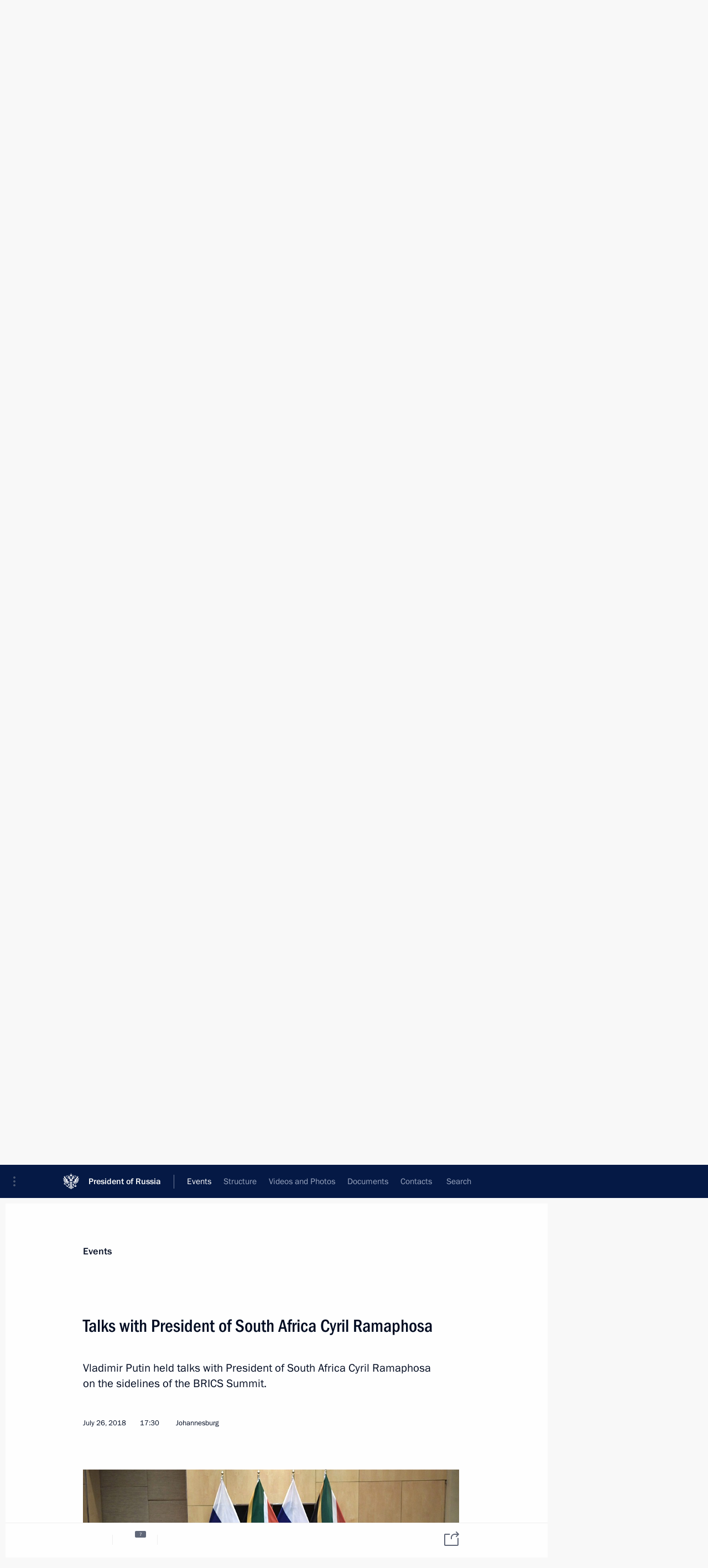

--- FILE ---
content_type: text/html; charset=UTF-8
request_url: http://en.kremlin.ru/events/president/news/58107
body_size: 9272
content:
<!doctype html> <!--[if lt IE 7 ]> <html class="ie6" lang="en"> <![endif]--> <!--[if IE 7 ]> <html class="ie7" lang="en"> <![endif]--> <!--[if IE 8 ]> <html class="ie8" lang="en"> <![endif]--> <!--[if IE 9 ]> <html class="ie9" lang="en"> <![endif]--> <!--[if gt IE 8]><!--> <html lang="en" class="no-js" itemscope="itemscope" xmlns="http://www.w3.org/1999/xhtml" itemtype="http://schema.org/ItemPage" prefix="og: http://ogp.me/ns# video: http://ogp.me/ns/video# ya: http://webmaster.yandex.ru/vocabularies/"> <!--<![endif]--> <head> <meta charset="utf-8"/> <title itemprop="name">Talks with President of South Africa Cyril Ramaphosa • President of Russia</title> <meta name="description" content="Vladimir Putin held talks with President of South Africa Cyril Ramaphosa on the sidelines of the BRICS Summit."/> <meta name="keywords" content="News ,President"/> <meta itemprop="inLanguage" content="en"/> <meta name="msapplication-TileColor" content="#091a42"> <meta name="theme-color" content="#ffffff"> <meta name="theme-color" content="#091A42" />  <meta name="viewport" content="width=device-width,initial-scale=1,minimum-scale=0.7,ya-title=#061a44"/>  <meta name="apple-mobile-web-app-capable" content="yes"/> <meta name="apple-mobile-web-app-title" content="President of Russia"/> <meta name="format-detection" content="telephone=yes"/> <meta name="apple-mobile-web-app-status-bar-style" content="default"/>  <meta name="msapplication-TileColor" content="#061a44"/> <meta name="msapplication-TileImage" content="/static/mstile-144x144.png"/> <meta name="msapplication-allowDomainApiCalls" content="true"/> <meta name="msapplication-starturl" content="/"/> <meta name="theme-color" content="#061a44"/> <meta name="application-name" content="President of Russia"/>   <meta property="og:site_name" content="President of Russia"/>  <meta name="twitter:site" content="@KremlinRussia_E"/>   <meta property="og:type" content="article"/>  <meta property="og:title" content="Talks with President of South Africa Cyril Ramaphosa"/> <meta property="og:description" content="Vladimir Putin held talks with President of South Africa Cyril Ramaphosa on the sidelines of the BRICS Summit."/> <meta property="og:url" content="http://en.kremlin.ru/events/president/news/58107"/> <meta property="og:image" content="http://static.kremlin.ru/media/events/photos/medium/I1U5ZDVNUfPZx7dBxz7IZ2M1FtCxEERB.jpg"/>    <meta property="ya:ovs:adult" content="false"/>  <meta property="ya:ovs:upload_date" content="2018-07-26"/>      <meta name="twitter:card" content="summary"/>   <meta name="twitter:description" content="Vladimir Putin held talks with President of South Africa Cyril Ramaphosa on the sidelines of the BRICS Summit."/> <meta name="twitter:title" content="Talks with President of South Africa Cyril Ramaphosa"/>    <meta name="twitter:image:src" content="http://static.kremlin.ru/media/events/photos/medium/I1U5ZDVNUfPZx7dBxz7IZ2M1FtCxEERB.jpg"/> <meta name="twitter:image:width" content="680"/> <meta name="twitter:image:height" content="420"/>           <link rel="icon" type="image/png" href="/static/favicon-32x32.png" sizes="32x32"/>   <link rel="icon" type="image/png" href="/static/favicon-96x96.png" sizes="96x96"/>   <link rel="icon" type="image/png" href="/static/favicon-16x16.png" sizes="16x16"/>    <link rel="icon" type="image/png" href="/static/android-chrome-192x192.png" sizes="192x192"/> <link rel="manifest" href="/static/en/manifest.json"/>         <link rel="apple-touch-icon" href="/static/apple-touch-icon-57x57.png" sizes="57x57"/>   <link rel="apple-touch-icon" href="/static/apple-touch-icon-60x60.png" sizes="60x60"/>   <link rel="apple-touch-icon" href="/static/apple-touch-icon-72x72.png" sizes="72x72"/>   <link rel="apple-touch-icon" href="/static/apple-touch-icon-76x76.png" sizes="76x76"/>   <link rel="apple-touch-icon" href="/static/apple-touch-icon-114x114.png" sizes="114x114"/>   <link rel="apple-touch-icon" href="/static/apple-touch-icon-120x120.png" sizes="120x120"/>   <link rel="apple-touch-icon" href="/static/apple-touch-icon-144x144.png" sizes="144x144"/>   <link rel="apple-touch-icon" href="/static/apple-touch-icon-152x152.png" sizes="152x152"/>   <link rel="apple-touch-icon" href="/static/apple-touch-icon-180x180.png" sizes="180x180"/>               <link rel="stylesheet" type="text/css" media="all" href="/static/css/screen.css?ba15e963ac"/> <link rel="stylesheet" href="/static/css/print.css" media="print"/>  <!--[if lt IE 9]> <link rel="stylesheet" href="/static/css/ie8.css"/> <script type="text/javascript" src="/static/js/vendor/html5shiv.js"></script> <script type="text/javascript" src="/static/js/vendor/respond.src.js"></script> <script type="text/javascript" src="/static/js/vendor/Konsole.js"></script> <![endif]--> <!--[if lte IE 9]> <link rel="stylesheet" href="/static/css/ie9.css"/> <script type="text/javascript" src="/static/js/vendor/ierange-m2.js"></script> <![endif]--> <!--[if lte IE 6]> <link rel="stylesheet" href="/static/css/ie6.css"/> <![endif]--> <link rel="alternate" type="text/html" hreflang="ru" href="http://kremlin.ru/events/president/news/58107"/>   <link rel="author" href="/about"/> <link rel="home" href="/"/> <link rel="search" href="/opensearch.xml" title="President of Russia" type="application/opensearchdescription+xml"/> <link rel="image_src" href="http://static.kremlin.ru/media/events/photos/medium/I1U5ZDVNUfPZx7dBxz7IZ2M1FtCxEERB.jpg" /><link rel="canonical" href="http://en.kremlin.ru/events/president/news/58107" /> <script type="text/javascript">
window.config = {staticUrl: '/static/',mediaUrl: 'http://static.kremlin.ru/media/',internalDomains: 'kremlin.ru|uznai-prezidenta.ru|openkremlin.ru|президент.рф|xn--d1abbgf6aiiy.xn--p1ai'};
</script></head> <body class=" is-reading"> <div class="header" itemscope="itemscope" itemtype="http://schema.org/WPHeader" role="banner"> <div class="topline topline__menu"> <a class="topline__toggleaside" accesskey="=" aria-label="Portal Menu" role="button" href="#sidebar" title="Portal Menu"><i></i></a> <div class="topline__in"> <a href="/" class="topline__head" rel="home" accesskey="1" data-title="President of Russia"> <i class="topline__logo"></i>President of Russia</a> <div class="topline__togglemore" data-url="/mobile-menu"> <i class="topline__togglemore_button"></i> </div> <div class="topline__more"> <nav aria-label="Main menu"> <ul class="nav"><li class="nav__item" itemscope="itemscope" itemtype="http://schema.org/SiteNavigationElement"> <a href="/events/president/news" class="nav__link is-active" accesskey="2" itemprop="url"><span itemprop="name">Events</span></a> </li><li class="nav__item" itemscope="itemscope" itemtype="http://schema.org/SiteNavigationElement"> <a href="/structure/president" class="nav__link" accesskey="3" itemprop="url"><span itemprop="name">Structure</span></a> </li><li class="nav__item" itemscope="itemscope" itemtype="http://schema.org/SiteNavigationElement"> <a href="/multimedia/video" class="nav__link" accesskey="4" itemprop="url"><span itemprop="name">Videos and Photos</span></a> </li><li class="nav__item" itemscope="itemscope" itemtype="http://schema.org/SiteNavigationElement"> <a href="/acts/news" class="nav__link" accesskey="5" itemprop="url"><span itemprop="name">Documents</span></a> </li><li class="nav__item" itemscope="itemscope" itemtype="http://schema.org/SiteNavigationElement"> <a href="/contacts" class="nav__link" accesskey="6" itemprop="url"><span itemprop="name">Contacts</span></a> </li> <li class="nav__item last" itemscope="itemscope" itemtype="http://schema.org/SiteNavigationElement"> <a class="nav__link nav__link_search" href="/search" accesskey="7" itemprop="url" title="Global website search"> <span itemprop="name">Search</span> </a> </li>  </ul> </nav> </div> </div> </div>  <div class="search"> <ul class="search__filter"> <li class="search__filter__item is-active"> <a class="search_without_filter">Search this website</a> </li>   </ul> <div class="search__in">   <form name="search" class="form search__form simple_search form_special" method="get" action="/search" tabindex="-1" role="search" > <fieldset>  <input type="hidden" name="section" class="search__section_value"/> <input type="hidden" name="since" class="search__since_value"/> <input type="hidden" name="till" class="search__till_value"/> <span class="form__field input_wrapper"> <input type="text" name="query" class="search__form__input" id="search__form__input" lang="en" accesskey="-"  required="required" size="74" title="Enter search" autocomplete="off" data-autocomplete-words-url="/_autocomplete/words" data-autocomplete-url="/_autocomplete"/> <i class="search_icon"></i> <span class="text_overflow__limiter"></span> </span> <span class="form__field button__wrapper">  <button id="search-simple-search-button" class="submit search__form__button">Search</button> </span> </fieldset> </form>   </div> </div>  <div class="topline_nav_mobile"></div>  </div> <div class="main-wrapper"> <div class="subnav-view" role="complementary" aria-label="Additional menu"></div> <div class="wrapsite"> <div class="content-view" role="main"></div><div class="footer" id="footer" itemscope="itemscope" itemtype="http://schema.org/WPFooter"> <div class="footer__in"> <div role="complementary" aria-label="Portal Menu"> <div class="footer__mobile"> <a href="/"> <i class="footer__logo_mob"></i> <div class="mobile_title">President of Russia</div> <div class="mobile_caption">Mobile version</div> </a> </div> <div class="footer__col col_mob"> <h2 class="footer_title">President's<br/>website<br/>sections</h2> <ul class="footer_list nav_mob"><li class="footer_list_item" itemscope="itemscope" itemtype="http://schema.org/SiteNavigationElement"> <a href="/events/president/news"  class="is-active" itemprop="url"> <span itemprop="name">Events</span> </a> </li> <li class="footer_list_item" itemscope="itemscope" itemtype="http://schema.org/SiteNavigationElement"> <a href="/structure/president"  itemprop="url"> <span itemprop="name">Structure</span> </a> </li> <li class="footer_list_item" itemscope="itemscope" itemtype="http://schema.org/SiteNavigationElement"> <a href="/multimedia/video"  itemprop="url"> <span itemprop="name">Videos and Photos</span> </a> </li> <li class="footer_list_item" itemscope="itemscope" itemtype="http://schema.org/SiteNavigationElement"> <a href="/acts/news"  itemprop="url"> <span itemprop="name">Documents</span> </a> </li> <li class="footer_list_item" itemscope="itemscope" itemtype="http://schema.org/SiteNavigationElement"> <a href="/contacts"  itemprop="url"> <span itemprop="name">Contacts</span> </a> </li>  <li class="footer__search footer_list_item footer__search_open" itemscope="itemscope" itemtype="http://schema.org/SiteNavigationElement"> <a href="/search" itemprop="url"> <i></i> <span itemprop="name">Search</span> </a> </li> <li class="footer__search footer_list_item footer__search_hidden" itemscope="itemscope" itemtype="http://schema.org/SiteNavigationElement"> <a href="/search" itemprop="url"> <i></i> <span itemprop="name">Search</span> </a> </li> <li class="footer__smi footer_list_item" itemscope="itemscope" itemtype="http://schema.org/SiteNavigationElement"> <a href="/press/announcements" itemprop="url" class="is-special"><i></i><span itemprop="name">For the Media</span></a> </li> <li class="footer_list_item" itemscope="itemscope" itemtype="http://schema.org/SiteNavigationElement"> <a href="/subscribe" itemprop="url"><i></i><span itemprop="name">Subscribe</span></a> </li> <li class="footer_list_item hidden_mob" itemscope="itemscope" itemtype="http://schema.org/SiteNavigationElement"> <a href="/catalog/glossary" itemprop="url" rel="glossary"><span itemprop="name">Directory</span></a> </li> </ul> <ul class="footer_list"> <li class="footer__special" itemscope="itemscope" itemtype="http://schema.org/SiteNavigationElement"> <a href="http://en.special.kremlin.ru/events/president/news" itemprop="url" class="is-special no-warning"><i></i><span itemprop="name">Version for People with Disabilities</span></a> </li> </ul> <ul class="footer_list nav_mob"> <li itemscope="itemscope" itemtype="http://schema.org/SiteNavigationElement" class="language footer_list_item">   <a href="http://kremlin.ru/events/president/news/58107" rel="alternate" hreflang="ru" itemprop="url" class=" no-warning"> <span itemprop="name"> Русский </span> </a> <meta itemprop="inLanguage" content="ru"/>   </li> </ul> </div> <div class="footer__col"> <h2 class="footer_title">President's<br/>website<br/>resources</h2> <ul class="footer_list"> <li class="footer__currentsite footer_list_item" itemscope="itemscope" itemtype="http://schema.org/SiteNavigationElement"> <a href="/" itemprop="url">President of Russia<span itemprop="name">Current resource</span> </a> </li> <li class="footer_list_item"> <a href="http://kremlin.ru/acts/constitution" class="no-warning">The Constitution of Russia</a> </li> <li class="footer_list_item"> <a href="http://en.flag.kremlin.ru/" class="no-warning" rel="external">State Insignia</a> </li> <li class="footer_list_item"> <a href="https://en.letters.kremlin.ru/" class="no-warning" rel="external">Address an appeal to the President</a> </li>  <li class="footer_list_item"> <a href="http://en.putin.kremlin.ru/" class="no-warning" rel="external">Vladimir Putin’s Personal Website</a> </li>  </ul> </div> <div class="footer__col"> <h2 class="footer_title">Official Internet Resources<br/>of the President of Russia</h2> <ul class="footer_list"> <li class="footer_list_item"> <a href="https://t.me/news_kremlin_eng" rel="me" target="_blank">Telegram Channel</a> </li>  <li class="footer_list_item"> <a href="https://rutube.ru/u/kremlin/" rel="me" target="_blank">Rutube Channel</a> </li> <li class="footer_list_item"> <a href="http://www.youtube.ru/user/kremlin" rel="me" target="_blank">YouTube Channel</a> </li> </ul> </div>  <div class="footer__col footer__col_last"> <h2 class="footer_title">Legal<br/>and technical<br/>information</h2> <ul class="footer_list technical_info"> <li class="footer_list_item" itemscope="itemscope" itemtype="http://schema.org/SiteNavigationElement"> <a href="/about" itemprop="url"> <span itemprop="name">About website</span> </a> </li> <li class="footer_list_item" itemscope="itemscope" itemtype="http://schema.org/SiteNavigationElement"> <a href="/about/copyrights" itemprop="url"><span itemprop="name">Using website content</span></a> </li> <li class="footer_list_item" itemscope="itemscope" itemtype="http://schema.org/SiteNavigationElement"> <a href="/about/privacy" itemprop="url"><span itemprop="name">Personal data of website users</span></a> </li> <li class="footer_list_item" itemscope="itemscope" itemtype="http://schema.org/SiteNavigationElement"> <a href="/contacts#mailto" itemprop="url"><span itemprop="name">Contact website team</span></a> </li> </ul> </div> </div> <div role="contentinfo"> <div class="footer__license"> <p>All content on this site is licensed under</p> <p><a href="http://creativecommons.org/licenses/by/4.0/deed.en" hreflang="en" class="underline" rel="license" target="_blank">Creative Commons Attribution 4.0 International</a></p> </div> <div class="footer__copy"><span class="flag_white">Presidential </span><span class="flag_blue">Executive Office</span><span class="flag_red">2026</span> </div> </div> <div class="footer__logo"></div> </div> </div> </div> </div> <div class="gallery__wrap"> <div class="gallery__overlay"></div> <div class="gallery" role="complementary" aria-label="Fullscreen gallery"></div> </div> <div class="read" role="complementary" aria-label="Material for reading" data-href="http://en.kremlin.ru/events/president/news/58107" data-stream-url="/events/president/news/by-date/26.07.2018"> <div class="read__close_wrapper"> <a href="/events/president/news/by-date/26.07.2018" class="read__close" title="Press Esc to close"><i></i></a> </div> <div class="read__scroll" role="tabpanel"> <article class="read__in hentry h-entry" itemscope="itemscope" itemtype="http://schema.org/NewsArticle" id="event-58107" role="document" aria-describedby="read-lead"> <div class="read__content"> <div class="read__top">  <div class="width_limiter"> <a href="/events/president/news" class="read__categ" rel="category" data-info="Open">Events</a> <h1 class="entry-title p-name" itemprop="name">Talks with President of South Africa Cyril Ramaphosa</h1> <div class="read__lead entry-summary p-summary" itemprop="description" role="heading" id="read-lead">  <div><p>Vladimir Putin held talks with President of South Africa Cyril Ramaphosa on the sidelines of the BRICS Summit.</p></div>   </div> <div class="read__meta"><time class="read__published" datetime="2018-07-26" itemprop="datePublished">July 26, 2018</time>  <div class="read__time">17:30</div>  <div class="read__place p-location"><i></i>Johannesburg</div> <meta itemprop="inLanguage" content="en"/> </div> </div> </div> <div class="entry-content e-content read__internal_content" itemprop="articleBody">       <div class="slider masha-ignore" id="slider-13743" role="listbox"><div class="slider__slides"  data-cycle-caption-template="{{slideNum}} of {{slideCount}}" data-cycle-starting-slide="0">    <div class="slide starting-slide" data-cycle-desc="Talks with President of South Africa Cyril Ramaphosa."> <div class="slider__block" data-text="Talks with President of South Africa Cyril Ramaphosa."> <img    src="http://static.kremlin.ru/media/events/photos/big/ViOUAqzZjQhNHVdbyf2qSrNhV3fF90bc.jpg" srcset="http://static.kremlin.ru/media/events/photos/big2x/ghXCDwnHBR1OcyFAb2EAzbfFEl0hgAAZ.jpg 2x" style="background:rgb(106, 89, 64);background:linear-gradient(180deg, #6a5940 0%, rgba(106,89,64,0) 100%),linear-gradient(270deg, #c0a476 0%, rgba(192,164,118,0) 100%),linear-gradient(90deg, #071919 0%, rgba(7,25,25,0) 100%),linear-gradient(0deg, #e8f2ff 0%, rgba(232,242,255,0) 100%);"    width="940" height="580"  data-text="Talks with President of South Africa Cyril Ramaphosa." alt="Talks with President of South Africa Cyril Ramaphosa." class="" id="photo-54767" itemprop="contentUrl" data-cycle-desc="Talks with President of South Africa Cyril Ramaphosa."/> <meta itemprop="thumbnailUrl" content="http://static.kremlin.ru/media/events/photos/small/tMPNtGpHdmYUXdUmAhKQVudZihkMYhaH.jpg"/> <meta itemprop="datePublished" content="2018-07-26"/> </div> </div>   <div class="slide" data-cycle-desc="President of South Africa Cyril Ramaphosa."> <div class="slider__block" data-text="President of South Africa Cyril Ramaphosa."> <img    src="http://static.kremlin.ru/media/events/photos/big/zMFNNorHY7PnDP7Uh5w59YpmZMvJ29KA.jpg" srcset="http://static.kremlin.ru/media/events/photos/big2x/4vxVlqqI1UCacN70WKzb314Ar9HBzPxM.jpg 2x" style="background:rgb(202, 160, 105);background:linear-gradient(180deg, #caa069 0%, rgba(202,160,105,0) 100%),linear-gradient(270deg, #21287d 0%, rgba(33,40,125,0) 100%),linear-gradient(0deg, #fbf8da 0%, rgba(251,248,218,0) 100%),linear-gradient(90deg, #4eceb6 0%, rgba(78,206,182,0) 100%);"    width="940" height="580"  data-text="President of South Africa Cyril Ramaphosa." alt="President of South Africa Cyril Ramaphosa." class="" id="photo-54769" itemprop="contentUrl" data-cycle-desc="President of South Africa Cyril Ramaphosa."/> <meta itemprop="thumbnailUrl" content="http://static.kremlin.ru/media/events/photos/small/nyS18aArCFAX9D1xe5dtbCK41AA2dOPA.jpg"/> <meta itemprop="datePublished" content="2018-07-26"/> </div> </div>   <div class="slide" data-cycle-desc="Talks with President of South Africa Cyril Ramaphosa."> <div class="slider__block" data-text="Talks with President of South Africa Cyril Ramaphosa."> <img    src="http://static.kremlin.ru/media/events/photos/big/jHLs2Uah6nAiboWiop7SBga96vcK2TIl.jpg" srcset="http://static.kremlin.ru/media/events/photos/big2x/cjmvDU1ArvCQGy11aTaUPyllIabsRoug.jpg 2x" style="background:rgb(88, 80, 62);background:linear-gradient(180deg, #58503e 0%, rgba(88,80,62,0) 100%),linear-gradient(270deg, #c1a373 0%, rgba(193,163,115,0) 100%),linear-gradient(0deg, #eaf0fc 0%, rgba(234,240,252,0) 100%),linear-gradient(90deg, #01030d 0%, rgba(1,3,13,0) 100%);"    width="940" height="580"  data-text="Talks with President of South Africa Cyril Ramaphosa." alt="Talks with President of South Africa Cyril Ramaphosa." class="" id="photo-54768" itemprop="contentUrl" data-cycle-desc="Talks with President of South Africa Cyril Ramaphosa."/> <meta itemprop="thumbnailUrl" content="http://static.kremlin.ru/media/events/photos/small/QrdAtzr1zPTjosA6aiRS1YrulJeyy1cq.jpg"/> <meta itemprop="datePublished" content="2018-07-26"/> </div> </div>   <div class="slide" data-cycle-desc="Following the consultations, the two presidents signed a joint statement on strategic partnership between the Russian Federation and South Africa."> <div class="slider__block" data-text="Following the consultations, the two presidents signed a joint statement on strategic partnership between the Russian Federation and South Africa."> <img    src="http://static.kremlin.ru/media/events/photos/big/4I11F9xAAAVZxYiXIkDhApf8amFfocF2.jpg" srcset="http://static.kremlin.ru/media/events/photos/big2x/O2qdGn7a6vI36PVPsB6YJ42evkKu8Jvh.jpg 2x" style="background:rgb(188, 155, 111);background:linear-gradient(180deg, #bc9b6f 0%, rgba(188,155,111,0) 100%),linear-gradient(270deg, #c4c7d1 0%, rgba(196,199,209,0) 100%),linear-gradient(0deg, #9c7a53 0%, rgba(156,122,83,0) 100%),linear-gradient(90deg, #1f2151 0%, rgba(31,33,81,0) 100%);"    width="940" height="580"  data-text="Following the consultations, the two presidents signed a joint statement on strategic partnership between the Russian Federation and South Africa." alt="Following the consultations, the two presidents signed a joint statement on strategic partnership between the Russian Federation and South Africa." class="" id="photo-54770" itemprop="contentUrl" data-cycle-desc="Following the consultations, the two presidents signed a joint statement on strategic partnership between the Russian Federation and South Africa."/> <meta itemprop="thumbnailUrl" content="http://static.kremlin.ru/media/events/photos/small/ixJ7qcjhbeK3Q3NvznGf07MDdgN7ppyN.jpg"/> <meta itemprop="datePublished" content="2018-07-26"/> </div> </div>   <div class="slide" data-cycle-desc="Following the consultations, the two presidents signed a joint statement on strategic partnership between the Russian Federation and South Africa."> <div class="slider__block" data-text="Following the consultations, the two presidents signed a joint statement on strategic partnership between the Russian Federation and South Africa."> <img    src="http://static.kremlin.ru/media/events/photos/big/yEgD0jaTCR2ReI5AmmlEHzAqXURIIj3D.jpg" srcset="http://static.kremlin.ru/media/events/photos/big2x/AYKYV6TMy3sC88UksDrTZausuZDuGDOp.jpg 2x" style="background:rgb(28, 67, 50);background:linear-gradient(90deg, #1c4332 0%, rgba(28,67,50,0) 100%),linear-gradient(270deg, #da503f 0%, rgba(218,80,63,0) 100%),linear-gradient(180deg, #7a8d86 0%, rgba(122,141,134,0) 100%),linear-gradient(0deg, #eaf1f7 0%, rgba(234,241,247,0) 100%);"    width="940" height="580"  data-text="Following the consultations, the two presidents signed a joint statement on strategic partnership between the Russian Federation and South Africa." alt="Following the consultations, the two presidents signed a joint statement on strategic partnership between the Russian Federation and South Africa." class="" id="photo-54771" itemprop="contentUrl" data-cycle-desc="Following the consultations, the two presidents signed a joint statement on strategic partnership between the Russian Federation and South Africa."/> <meta itemprop="thumbnailUrl" content="http://static.kremlin.ru/media/events/photos/small/VYlD6QfWyrvnyNk8gFu6tRA9c3CALyMJ.jpg"/> <meta itemprop="datePublished" content="2018-07-26"/> </div> </div>   <div class="slide" data-cycle-desc="In the presence of both presidents, intergovernmental documents were signed – an agreement on cooperation in agriculture and a memorandum of understanding on cooperation in the field of water resources."> <div class="slider__block" data-text="In the presence of both presidents, intergovernmental documents were signed – an agreement on cooperation in agriculture and a memorandum of understanding on cooperation in the field of water resources."> <img    src="http://static.kremlin.ru/media/events/photos/big/ATTf8sHH7vLEC4eATO5uq0dV55t6Hmqu.jpg" srcset="http://static.kremlin.ru/media/events/photos/big2x/zAWV0bPrrm32SUHWEz1HQN7PAGpV6cXC.jpg 2x" style="background:rgb(178, 147, 103);background:linear-gradient(270deg, #b29367 0%, rgba(178,147,103,0) 100%),linear-gradient(90deg, #65553f 0%, rgba(101,85,63,0) 100%),linear-gradient(180deg, #93724d 0%, rgba(147,114,77,0) 100%),linear-gradient(0deg, #204438 0%, rgba(32,68,56,0) 100%);"    width="940" height="580"  data-text="In the presence of both presidents, intergovernmental documents were signed – an agreement on cooperation in agriculture and a memorandum of understanding on cooperation in the field of water resources." alt="In the presence of both presidents, intergovernmental documents were signed – an agreement on cooperation in agriculture and a memorandum of understanding on cooperation in the field of water resources." class="" id="photo-54772" itemprop="contentUrl" data-cycle-desc="In the presence of both presidents, intergovernmental documents were signed – an agreement on cooperation in agriculture and a memorandum of understanding on cooperation in the field of water resources."/> <meta itemprop="thumbnailUrl" content="http://static.kremlin.ru/media/events/photos/small/6A12JQ0JVcSsTbFvPeXKb3Yfu1G5EASJ.jpg"/> <meta itemprop="datePublished" content="2018-07-26"/> </div> </div>   <div class="slide" data-cycle-desc="In the presence of both presidents, intergovernmental documents were signed – an agreement on cooperation in agriculture and a memorandum of understanding on cooperation in the field of water resources."> <div class="slider__block" data-text="In the presence of both presidents, intergovernmental documents were signed – an agreement on cooperation in agriculture and a memorandum of understanding on cooperation in the field of water resources."> <img    src="http://static.kremlin.ru/media/events/photos/big/6j2JNwflAJIINAuye2tmZlowbEQ1raev.jpg" srcset="http://static.kremlin.ru/media/events/photos/big2x/2Z2giovkhHudAhwFlpx18OGWvAZiRmIV.jpg 2x" style="background:rgb(186, 154, 106);background:linear-gradient(180deg, #ba9a6a 0%, rgba(186,154,106,0) 100%),linear-gradient(90deg, #1b2028 0%, rgba(27,32,40,0) 100%),linear-gradient(0deg, #4e61a4 0%, rgba(78,97,164,0) 100%),linear-gradient(270deg, #ede3e3 0%, rgba(237,227,227,0) 100%);"    width="940" height="580"  data-text="In the presence of both presidents, intergovernmental documents were signed – an agreement on cooperation in agriculture and a memorandum of understanding on cooperation in the field of water resources." alt="In the presence of both presidents, intergovernmental documents were signed – an agreement on cooperation in agriculture and a memorandum of understanding on cooperation in the field of water resources." class="" id="photo-54773" itemprop="contentUrl" data-cycle-desc="In the presence of both presidents, intergovernmental documents were signed – an agreement on cooperation in agriculture and a memorandum of understanding on cooperation in the field of water resources."/> <meta itemprop="thumbnailUrl" content="http://static.kremlin.ru/media/events/photos/small/9J0KSYIxqDMuHwvX10tgx8MqohIE4tAC.jpg"/> <meta itemprop="datePublished" content="2018-07-26"/> </div> </div>  <div class="slider__next" role="button"><i></i></div> <div class="slider__prev" role="button"><i></i></div> </div> <div class="slider__description"> <div class="slider_caption"></div> <div class="slider_overlay"></div> </div> </div>      <p>Following the consultations, the two
presidents signed a joint statement on strategic partnership between the Russian Federation and South Africa. </p><p>In the presence of both presidents,
intergovernmental documents were signed – an agreement on cooperation in agriculture and a memorandum of understanding on cooperation in the field of water resources.</p>   <div class="read__cut read__cut_full_size masha-ignore" role="complementary" aria-labelledby="41375-cut"> <div class="cut"> <h3 class="cut__title" id="41375-cut">See also</h3>   <div class="cut__description">  <a href="/supplement/5325" class="cut__item cut__link" target="_blank">Joint statement on the strategic partnership between the Republic of South Africa and the Russian Federation</a> <div class="cut__date">July 26, 2018</div>   </div>  </div> </div>   <div class="read__cut read__cut_full_size masha-ignore" role="complementary" aria-labelledby="41376-cut"> <div class="cut"> <h3 class="cut__title" id="41376-cut">See also</h3>   <div class="cut__description">  <a href="/events/president/trips/58120" class="cut__item cut__link" target="_blank">Visit to South Africa. BRICS Summit</a> <div class="cut__date">July 26 − 27, 2018</div>  </div>  </div> </div> <div class="read__bottommeta hidden-copy"> <div class="width_limiter">   <div class="read__tags masha-ignore">  <div class="read__tagscol"> <h3>Geography</h3> <ul class="read__taglist"><li><a
                                    href="/catalog/countries/ZA/events" rel="tag"><i></i>South Africa</a></li> </ul> </div>   <div class="read__tagscol"> <h3>Topics</h3> <ul class="read__taglist"><li class="p-category"> <a href="/catalog/keywords/82/events" rel="tag"><i></i>Foreign policy </a> </li>  </ul> </div>   <div class="read__tagscol"> <h3>Persons</h3> <ul class="read__taglist">  <li> <a href="/catalog/persons/573/events" rel="tag"><i></i>Ramaphosa Cyril</a> </li>  </ul> </div>  </div>                <div class="read__status masha-ignore"> <div class="width_limiter"> <h3>Publication status</h3> <p>Published in section: <a href="/events/president/news">News</a><br/> </p><p> Publication date:    <time datetime="2018-07-26">July 26, 2018, 17:30</time> </p><p class="print_link_wrap"> Direct link: <a class="print_link" href="http://en.kremlin.ru/d/58107">en.kremlin.ru/d/58107</a> </p>  <p> <a class="text_version_link" href="/events/president/news/copy/58107" rel="nofollow" target="_blank">Text version</a> </p>  </div> </div>  </div> </div> </div> </div> </article> </div>    <div class="read__tabs False" role="tablist"> <div class="gradient-shadow"></div> <div class="width_limiter">  <a href="/events/president/news/58107" class="tabs_article is-active small with_small_tooltip" title="Text" aria-label="Text" role="tab"><i aria-hidden="true"></i> <div class="small_tooltip" aria-hidden="true"><span class="small_tooltip_text">Text</span></div> </a>  <i class="read__sep"></i> <a href="/events/president/news/58107/photos" class="tabs_photo with_small_tooltip" title="Photo" aria-label="Photo" role="tab"><i aria-hidden="true"><sup class="tabs__count">7</sup></i> <div class="small_tooltip" aria-hidden="true"><span class="small_tooltip_text">Photo</span></div> </a>   <i class="read__sep"></i> <a class="tabs_video disabled" title="Video" aria-hidden="true" role="tab"><i></i> </a>      <div class="right_tabs">  <p class="over_tabs"></p> <div class="tabs_share read__share with_small_tooltip" title="Share" role="tab" tabindex="0" aria-expanded="false" onclick="" aria-label="Share"><i aria-hidden="true"></i> <div class="small_tooltip" aria-hidden="true"><span class="small_tooltip_text">Share</span></div> <div class="share_material">   <div class="width_limiter"> <div class="share_where" id="share-permalink">Direct link</div> <div class="share_link share_link_p" tabindex="0" role="textbox" aria-labelledby="share-permalink"> <span class="material_link" id="material_link">http://en.kremlin.ru/events/president/news/58107</span> </div> <div class="share_where">Share</div> <div class="krln-share_list"> <ul class="share_sites">             <li> <a target="_blank" class="share_to_site no-warning" href="https://www.vk.com/share.php?url=http%3A//en.kremlin.ru/events/president/news/58107&amp;title=Talks%20with%20President%20of%C2%A0South%20Africa%20Cyril%20Ramaphosa&amp;description=%3Cp%3EVladimir%20Putin%20held%20talks%20with%20President%20of%C2%A0South%20Africa%20Cyril%20Ramaphosa%20on%C2%A0the%C2%A0sidelines%20of%C2%A0the%C2%A0BRICS%20Summit.%3C/p%3E&amp;image=http%3A//static.kremlin.ru/media/events/photos/medium/I1U5ZDVNUfPZx7dBxz7IZ2M1FtCxEERB.jpg" data-service="vkontakte" rel="nofollow"> VK </a> </li> <li> <a target="_blank" class="share_to_site no-warning" href="https://t.me/share/url?url=http%3A//en.kremlin.ru/events/president/news/58107&amp;text=Talks%20with%20President%20of%C2%A0South%20Africa%20Cyril%20Ramaphosa" data-service="vkontakte" rel="nofollow"> Telegram </a> </li> <li> <a target="_blank" class="share_to_site no-warning" href="https://connect.ok.ru/offer?url=http%3A//en.kremlin.ru/events/president/news/58107&amp;title=Talks%20with%20President%20of%C2%A0South%20Africa%20Cyril%20Ramaphosa" data-service="vkontakte" rel="nofollow"> Ok </a> </li> <!-- <li><a target="_blank" class="share_to_site no-warning" href="https://www.twitter.com/share?url=http%3A//en.kremlin.ru/events/president/news/58107&amp;counturl=http%3A//en.kremlin.ru/events/president/news/58107&amp;text=Talks%20with%20President%20of%C2%A0South%20Africa%20Cyril%20Ramaphosa&amp;via=KremlinRussia_E&amp;lang=en" data-service="twitter" rel="nofollow">Twitter</a></li> --> </ul> <ul class="share_sites"> <li> <button  class="no-warning copy_url_button" data-url='http://en.kremlin.ru/events/president/news/58107'> Copy link </button> </li> <li><a href="#share-mail" class="share_send_email">Send by email</a></li> </ul> <ul class="share_sites"> <li class="share_print"> <a href="/events/president/news/58107/print" class="share_print_label share_print_link no-warning"> <i class="share_print_icon"></i>Print</a> </li> </ul> </div> </div>  <div class="share_mail" id="share-mail"> <div class="width_limiter"> <form method="POST" action="/events/president/news/58107/email" class="emailform form"> <div class="share_where">Send by email</div> <label class="share_where_small">Message preview</label> <div class="share_message"> <p class="message_info">Official Website of the President of Russia:</p> <p class="message_info">Talks with President of South Africa Cyril Ramaphosa</p> <p class="message_link">http://en.kremlin.ru/events/president/news/58107</p> </div> <div class="form__email"> <label for="email" class="share_where_small">Addressee email</label> <input type="email" name="mailto" required="required" id="email" autocomplete="on" title="Email address required"/> </div> <div class="emailform__act"> <button type="submit" class="submit">Send</button> </div> </form> </div> </div>  </div> </div> </div>  </div> </div>   <div class="read__updated">Last updated at <time datetime="2018-07-27">July 27, 2018, 19:19</time> </div> </div> <div class="wrapsite__outside hidden-print"><div class="wrapsite__overlay"></div></div><div class="sidebar" tabindex="-1" itemscope="itemscope" itemtype="http://schema.org/WPSideBar"> <div class="sidebar__content">    <div class="sidebar_lang">  <div class="sidebar_title_wrapper hidden"> <h2 class="sidebar_title">Официальные сетевые ресурсы</h2> <h3 class="sidebar_title sidebar_title_caption">Президента России</h3> </div> <div class="sidebar_title_wrapper is-visible"> <h2 class="sidebar_title">Official Internet Resources</h2> <h3 class="sidebar_title sidebar_title_caption">of the President of Russia</h3> </div> <span class="sidebar_lang_item sidebar_lang_first"> <a tabindex="0" href="http://kremlin.ru/events/president/news/58107" rel="alternate" hreflang="ru" itemprop="url" class="is-active"> <span>Русский</span> </a> </span><span class="sidebar_lang_item"> <a tabindex="-1" rel="alternate" hreflang="en" itemprop="url" > <span>English</span> </a> </span> <meta itemprop="inLanguage" content="ru"/>   </div> <ul class="sidebar_list">  <li itemscope="itemscope" itemtype="http://schema.org/SiteNavigationElement"> <a href="/press/announcements" class="sidebar__special" itemprop="url" tabindex="0"><span itemprop="name">For the Media</span></a> </li> <li itemscope="itemscope" itemtype="http://schema.org/SiteNavigationElement"> <a href="http://en.special.kremlin.ru/events/president/news" class="sidebar__special no-warning" itemprop="url" tabindex="0"><span itemprop="name">Version for People with Disabilities</span></a> </li>  <li itemscope="itemscope" itemtype="http://schema.org/SiteNavigationElement"> <a href="https://t.me/news_kremlin_eng" class="sidebar__special" itemprop="url" tabindex="0" rel="me" target="_blank" ><span itemprop="name">Telegram Channel</span></a> </li>  <li itemscope="itemscope" itemtype="http://schema.org/SiteNavigationElement"> <a href="https://rutube.ru/u/kremlin/" class="sidebar__special" itemprop="url" tabindex="0" rel="me" target="_blank" ><span itemprop="name">Rutube Channel</span></a> </li> <li itemscope="itemscope" itemtype="http://schema.org/SiteNavigationElement"> <a href="http://www.youtube.ru/user/kremlin" class="sidebar__special" itemprop="url" tabindex="0" rel="me" target="_blank" ><span itemprop="name">YouTube Channel</span></a> </li> </ul> <ul class="sidebar_list sidebar_list_other"> <li itemscope="itemscope" itemtype="http://schema.org/SiteNavigationElement">  <a href="/" class="no-warning --active-item" itemprop="url" tabindex="0">  <span itemprop="name">Website of the President of Russia</span> </a> </li>  <li itemscope="itemscope" itemtype="http://schema.org/SiteNavigationElement">  <a href="http://en.flag.kremlin.ru/" class="no-warning" itemprop="url" tabindex="0" rel="external">  <span itemprop="name">State Insignia</span></a> </li> <li itemscope="itemscope" itemtype="http://schema.org/SiteNavigationElement"> <a href="https://en.letters.kremlin.ru/" class="no-warning" itemprop="url" tabindex="0" rel="external"><span itemprop="name">Address an appeal to the President</span></a> </li>  <li itemscope="itemscope" itemtype="http://schema.org/SiteNavigationElement">  <a href="http://en.putin.kremlin.ru/" class="no-warning" itemprop="url" tabindex="0" rel="external">  <span itemprop="name">Vladimir Putin’s Personal Website</span> </a> </li> <li itemscope="itemscope" itemtype="http://schema.org/SiteNavigationElement"> <a href="http://20.kremlin.ru/en/" class="no-warning" itemprop="url" tabindex="0" rel="external"><span itemprop="name">Putin. 20 years</span></a> </li>  </ul> </div> <p class="sidebar__signature">Presidential Executive Office<br/>2026</p> </div><script type="text/javascript" src="/static/js/app.js?39d4bd2fd8"></script></body> </html>